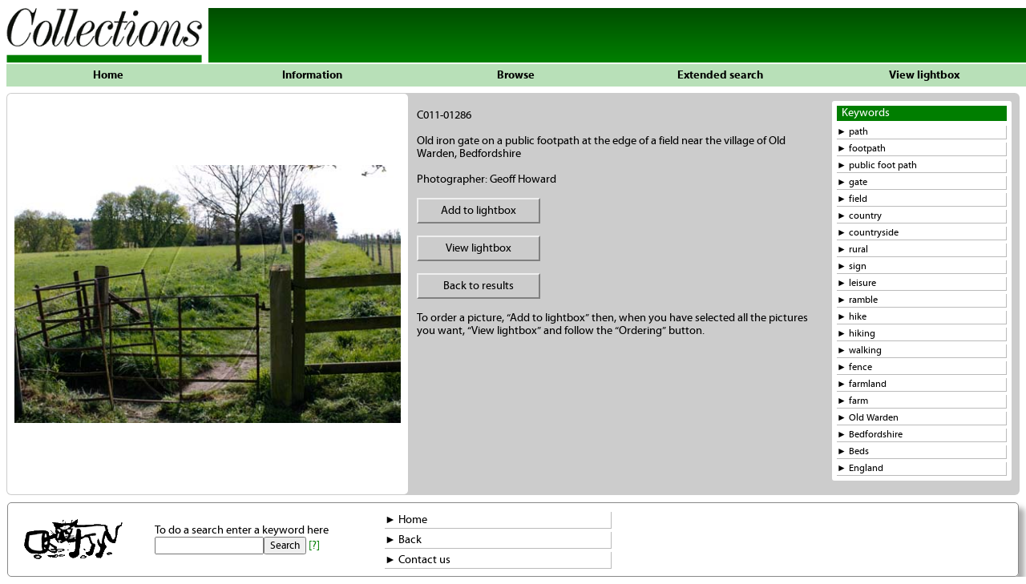

--- FILE ---
content_type: text/html; charset=UTF-8
request_url: http://collectionspicturelibrary.co.uk/fullview.php?pref=C011-01286
body_size: 24343
content:
<!DOCTYPE html PUBLIC "-//W3C//DTD XHTML 1.0 Transitional//EN" "http://www.w3.org/TR/xhtml1/DTD/xhtml1-transitional.dtd">
<html xmlns="http://www.w3.org/1999/xhtml">
<head>
<meta http-equiv="Content-Type" content="text/html; charset=UTF-8" />
<meta name=viewport content='width=device-width,height=device-height,initial-scale=1' />
<LINK REL="ICON" HREF="favicon.ico" TYPE="image/x-icon" />
<LINK REL="SHORTCUT ICON" HREF="favicon.ico" TYPE="image/x-icon" />
<title>Welcome to Collections Picture Library</title>
<link rel="stylesheet" type="text/css" href="sans.css" />
<!--script src="plainhead.js" type="text/javascript"></script-->
<script type="text/javascript">
	function addtocookie(newpic) {
		var ndate = new Date();
		ndate.setDate(ndate.getDate() + 14);
		var dateval = '; expires=' + ndate.toUTCString() + '; path=/';
		var getcookies = document.cookie;
		if (getcookies.indexOf("clightbox") == -1) {
			if (confirm('The EU’s Privacy and Communications Directive requires that we obtain your consent before storing cookies on your computer. The lightbox is stored in a cookie, if you are happy to allow this then please proceed. If you decline then you will not be able to retrieve your lightbox or make orders from the site. No personal data is stored or exchanged with the server.')) {
				var cookval = 'clightbox=' + newpic;
				document.cookie = cookval + dateval;
			}
			else return false;
		}
		else {
			var cooktext = newpic;
			var allcookies = getcookies.match ( /clightbox=([^;]*)/ );
			if (allcookies) {
				if (allcookies[0].indexOf(newpic) == -1) {
					cooktext = allcookies[0].substring(10) + '&' + newpic;
				}
				else {
					alert (newpic + ' is already in the lightbox.');
					return false;
				}
			}
			document.cookie = 'clightbox=' + cooktext + dateval;
		}
		alert (newpic + " has been added to your lightbox.");
	}
</script>
</head>
<body>

<div class="banner">
	<img src="logo-flat.gif" alt="Welcome to Collections Picture Library" style="float: left; margin-right: 10px; width: 50%; max-width: 260px;"/>
	<h2 class="head">&nbsp;</h2>
</div>
<div style="margin: 2px 0 2px 8px; overflow: hidden; background-color: #b8e0b8">
	<div class="menleft">
		<p class="menitem third"><a href="index.php">Home</a></p>	
		<p class="menitem third"><a href="gallery.php">Information</a></p>
		<p class="menitem third"><a href="browse.php">Browse</a></p>
	</div>
	<div class="menright">
		<p class="menitem half"><a href="javascript:void(0);" onclick="document.getElementById('gMenu').style.display = 'block';" >Extended search</a></p>
		<p class="menitem half"><a href="viewlb.php">View lightbox</a></p>
	</div>
</div>
		
<div id="gMenu" style="position: absolute; top: 112px; display: none; width: 90%; margin: 0 5%; box-sizing: border-box; background-color: #cccccc; padding: 9px; border-color: #e6e6e6 #888888 #888888 #e6e6e6; border-style: solid; border-width: 2px; z-index: 1000;">
	<p style="float: right; margin: 0; cursor: pointer;" onclick="document.getElementById('gMenu').style.display = 'none';"><b>x&nbsp;</b></p>
	<form action="select.php" name="xtsrch" method="get">
		<input type="hidden" name="ptag" value="2" />
		<div class="form"><label for="key1">Keyword </label><input type="text" name="key1" value="" size="30" style="height: 13px;" /></div>
		<div class="form"><label for="key2">Keyword </label><input type="text" name="key2" value="" size="30" style="height: 13px;" /></div>
		<div class="form"><label for="catbox">Filter by category </label><select name="catbox" size="1" style="margin-right: 59px;">
			<option value="" />
			<option>Customs</option>
			<option>Folk singers</option>
			<option>England</option>
			<option>Ireland</option>
			<option>Scotland</option>
			<option>Wales</option>
			<option>Islands</option>
			<option>London</option>
			<option>Illustration</option>
			<option>Miscellany</option>
			<option>Portraits</option>
			<option>Shuel</option>
		</select></div>
		<div class="form" style="width: 400px"><label for="photbox">Filter by photographer </label><select name="photbox" size="1">
			<option value="" />
				<option value="C224_Bryan and Cherry Alexander">Bryan and Cherry Alexander</option>
				<option value="C040_Michael Allen">Michael Allen</option>
				<option value="C147_Anderson McMeekin Photography Ltd">Anderson McMeekin Photography Ltd</option>
				<option value="C234_Simon Bache">Simon Bache</option>
				<option value="C126_David Barker">David Barker</option>
				<option value="C205_Alan Barnes">Alan Barnes</option>
				<option value="C235_Dennis Barnes">Dennis Barnes</option>
				<option value="C014_James Bartholomew">James Bartholomew</option>
				<option value="C241_Andrew Baskott">Andrew Baskott</option>
				<option value="C128_Charles Bateman">Charles Bateman</option>
				<option value="C251_Barry Beattie">Barry Beattie</option>
				<option value="C270_Paul Beko">Paul Beko</option>
				<option value="C154_John D Beldom">John D Beldom</option>
				<option value="C225_Steve Benbow">Steve Benbow</option>
				<option value="C207_Oliver Benn">Oliver Benn</option>
				<option value="C280_John Bethell">John Bethell</option>
				<option value="C266_Robert Bird">Robert Bird</option>
				<option value="C158_Glenn Blackman">Glenn Blackman</option>
				<option value="C184_Chris Blyth Photography">Chris Blyth Photography</option>
				<option value="C305_Lucy Boniface">Lucy Boniface</option>
				<option value="C314_Geoffrey Booth">Geoffrey Booth</option>
				<option value="C006_Ben Boswell">Ben Boswell</option>
				<option value="C302_Ray Boswell">Ray Boswell</option>
				<option value="C021_David Bowie">David Bowie</option>
				<option value="C308_Roger Bradbury">Roger Bradbury</option>
				<option value="C238_Baxter Bradford">Baxter Bradford</option>
				<option value="C129_Bob Brien">Bob Brien</option>
				<option value="C293_Kevin Britland">Kevin Britland</option>
				<option value="C240_Peter Brown">Peter Brown</option>
				<option value="C030_Paul Bryans">Paul Bryans</option>
				<option value="C252_Pearl Bucknall">Pearl Bucknall</option>
				<option value="C242_Michael Burgess">Michael Burgess</option>
				<option value="C156_Nigel Burgess">Nigel Burgess</option>
				<option value="C233_Bill Burlington">Bill Burlington</option>
				<option value="C167_Graham Burns">Graham Burns</option>
				<option value="C054_Dorothy Burrows">Dorothy Burrows</option>
				<option value="C237_Ed Buziak">Ed Buziak</option>
				<option value="C271_David Cairns">David Cairns</option>
				<option value="C035_Neil Calladine">Neil Calladine</option>
				<option value="C268_Ian Cameron">Ian Cameron</option>
				<option value="C315_Sìne Chesterman">Sìne Chesterman</option>
				<option value="C273_Dick Clark">Dick Clark</option>
				<option value="C279_David Clayton">David Clayton</option>
				<option value="C173_Chris Cole">Chris Cole</option>
				<option value="C065_Dominic Cole">Dominic Cole</option>
				<option value="C026_Colliers">Colliers</option>
				<option value="C083_Ashley Cooper">Ashley Cooper</option>
				<option value="C214_Philip Craven">Philip Craven</option>
				<option value="C111_Phil Crean">Phil Crean</option>
				<option value="C081_Malcolm Crowthers">Malcolm Crowthers</option>
				<option value="C073_Gena M Davies">Gena M Davies</option>
				<option value="C086_Glyn Davies">Glyn Davies</option>
				<option value="C053_David Davis">David Davis</option>
				<option value="C078_Campos & Davis Photos">Campos & Davis Photos</option>
				<option value="C066_Robert Deane">Robert Deane</option>
				<option value="C306_Paul Demaine">Paul Demaine</option>
				<option value="C095_Michael Diggin">Michael Diggin</option>
				<option value="C113_Derek Dobbie">Derek Dobbie</option>
				<option value="C288_Martin Dobson">Martin Dobson</option>
				<option value="C246_Robert Eames">Robert Eames</option>
				<option value="C010_EFDSS">EFDSS</option>
				<option value="C165_Mike England">Mike England</option>
				<option value="C181_Lawrence Englesberg">Lawrence Englesberg</option>
				<option value="C131_Tom Ennis">Tom Ennis</option>
				<option value="C211_Robert Estall">Robert Estall</option>
				<option value="C174_Ray Farrar">Ray Farrar</option>
				<option value="C198_Paul Felix">Paul Felix</option>
				<option value="C157_Malcolm Fife">Malcolm Fife</option>
				<option value="C201_Frank Fitzpatrick">Frank Fitzpatrick</option>
				<option value="C227_Pete Foot">Pete Foot</option>
				<option value="C122_Errol Forbes">Errol Forbes</option>
				<option value="C003_Eliza Forder">Eliza Forder</option>
				<option value="C239_Jason Friend">Jason Friend</option>
				<option value="C091_Phoenix Photo">Phoenix Photo</option>
				<option value="C092_Ed Gabriel">Ed Gabriel</option>
				<option value="C249_David Gallant">David Gallant</option>
				<option value="C160_Gerry Gavigan">Gerry Gavigan</option>
				<option value="C068_Michael George">Michael George</option>
				<option value="C297_Brian Gibbs">Brian Gibbs</option>
				<option value="C230_John G Gibbs">John G Gibbs</option>
				<option value="C258_Francis Glazebrook">Francis Glazebrook</option>
				<option value="C190_John Gollop">John Gollop</option>
				<option value="C033_Anne Gordon">Anne Gordon</option>
				<option value="C176_Richard Gould">Richard Gould</option>
				<option value="C254_Ross Graham">Ross Graham</option>
				<option value="C319_Christian Grandjean">Christian Grandjean</option>
				<option value="C223_Alan Greeley">Alan Greeley</option>
				<option value="C294_Lindsay Greenroyd">Lindsay Greenroyd</option>
				<option value="C316_Tony Gwynne">Tony Gwynne</option>
				<option value="C232_Nigel Haggerty">Nigel Haggerty</option>
				<option value="C018_Robert Hallmann">Robert Hallmann</option>
				<option value="C117_Julie Hamilton">Julie Hamilton</option>
				<option value="C195_Angela Hampton">Angela Hampton</option>
				<option value="C163_Andrew Harker">Andrew Harker</option>
				<option value="C322_John Harrison">John Harrison</option>
				<option value="C151_Peter Harvey">Peter Harvey</option>
				<option value="C008_Nigel Hawkins">Nigel Hawkins</option>
				<option value="C101_Simon Hazelgrove">Simon Hazelgrove</option>
				<option value="C300_Jim Henderson">Jim Henderson</option>
				<option value="C069_Andy Hibbert">Andy Hibbert</option>
				<option value="C024_John Hickman">John Hickman</option>
				<option value="C106_Gordon Hill">Gordon Hill</option>
				<option value="C155_Barry Hitchcox">Barry Hitchcox</option>
				<option value="C009_Chris Honeywell">Chris Honeywell</option>
				<option value="C011_Geoff Howard">Geoff Howard</option>
				<option value="C102_Lesley Howling">Lesley Howling</option>
				<option value="C286_Bob Hughes Photography">Bob Hughes Photography</option>
				<option value="C090_David Martyn Hughes">David Martyn Hughes</option>
				<option value="C299_Bob Hunt">Bob Hunt</option>
				<option value="C059_Roger Hunt">Roger Hunt</option>
				<option value="C085_Colin Inch">Colin Inch</option>
				<option value="C292_Peter Ireson">Peter Ireson</option>
				<option value="C135_Paul Irvine">Paul Irvine</option>
				<option value="C287_James Jagger">James Jagger</option>
				<option value="C309_Colin Jarman">Colin Jarman</option>
				<option value="C093_Jarrold Publishing">Jarrold Publishing</option>
				<option value="C256_Michael Jenner">Michael Jenner</option>
				<option value="C303_Alen Jones">Alen Jones</option>
				<option value="C109_Gill Jones">Gill Jones</option>
				<option value="C164_Brian Keen">Brian Keen</option>
				<option value="C096_Mike Kipling Photography">Mike Kipling Photography</option>
				<option value="C313_Kim Kirby">Kim Kirby</option>
				<option value="C312_Nigel Kirby">Nigel Kirby</option>
				<option value="C127_Bill Kirk">Bill Kirk</option>
				<option value="C206_Carsten Krieger">Carsten Krieger</option>
				<option value="C260_Hideo Kurihara">Hideo Kurihara</option>
				<option value="C298_Ian Langley">Ian Langley</option>
				<option value="C005_Alain Le Garsmeur">Alain Le Garsmeur</option>
				<option value="C276_Paul Leach">Paul Leach</option>
				<option value="C208_Rod Leach">Rod Leach</option>
				<option value="C192_Eric Lewis">Eric Lewis</option>
				<option value="C193_Joanna Lewis">Joanna Lewis</option>
				<option value="C281_collections london">collections london</option>
				<option value="C028_Sandra Lousada">Sandra Lousada</option>
				<option value="C245_David Lyons">David Lyons</option>
				<option value="C296_Ben Macdonald">Ben Macdonald</option>
				<option value="C222_David Mansell">David Mansell</option>
				<option value="C197_Philip Marks">Philip Marks</option>
				<option value="C231_Andria Massey">Andria Massey</option>
				<option value="C064_Simon Matthews">Simon Matthews</option>
				<option value="C265_Simon McBride">Simon McBride</option>
				<option value="C180_Alastair McCook">Alastair McCook</option>
				<option value="C139_James McEvoy">James McEvoy</option>
				<option value="C175_David McGill">David McGill</option>
				<option value="C088_Iain McGowan">Iain McGowan</option>
				<option value="C291_Ronnie McMillan">Ronnie McMillan</option>
				<option value="C015_McQuillan & Brown">McQuillan & Brown</option>
				<option value="C036_Archie Miles">Archie Miles</option>
				<option value="C023_John Miller">John Miller</option>
				<option value="C191_Hugh Milsom">Hugh Milsom</option>
				<option value="C217_Michael Milton">Michael Milton</option>
				<option value="C229_Will Moody">Will Moody</option>
				<option value="C317_BM Images">BM Images</option>
				<option value="C321_Rob Morris">Rob Morris</option>
				<option value="C141_Gillian Mulcahy">Gillian Mulcahy</option>
				<option value="C103_Kim Naylor">Kim Naylor</option>
				<option value="C171_Michael Nicholson">Michael Nicholson</option>
				<option value="C168_Julian Nieman">Julian Nieman</option>
				<option value="C039_Philip Nixon">Philip Nixon</option>
				<option value="C082_Nick Oakes">Nick Oakes</option>
				<option value="C253_Rob Osborn">Rob Osborn</option>
				<option value="C203_Roger O’Farrell">Roger O’Farrell</option>
				<option value="C146_Marc O’Sullivan">Marc O’Sullivan</option>
				<option value="C243_Gary Parrott">Gary Parrott</option>
				<option value="C248_David Paterson">David Paterson</option>
				<option value="C283_James Paul">James Paul</option>
				<option value="C188_Barry Payling">Barry Payling</option>
				<option value="C044_Graeme Peacock">Graeme Peacock</option>
				<option value="C272_Margaret Petrie">Margaret Petrie</option>
				<option value="C047_Robert Pilgrim">Robert Pilgrim</option>
				<option value="C110_Simon Pocklington">Simon Pocklington</option>
				<option value="C105_Mike Pooler">Mike Pooler</option>
				<option value="C295_Ian Porter">Ian Porter</option>
				<option value="C074_Fiona Pragoff">Fiona Pragoff</option>
				<option value="C228_Ken Price">Ken Price</option>
				<option value="C017_Keith Pritchard">Keith Pritchard</option>
				<option value="C115_Ray Rampton">Ray Rampton</option>
				<option value="C289_Findlay Rankin">Findlay Rankin</option>
				<option value="C189_Ray Roberts">Ray Roberts</option>
				<option value="C320_Michael Rose">Michael Rose</option>
				<option value="C282_Anthony Rostron">Anthony Rostron</option>
				<option value="C178_Marc Schlossman">Marc Schlossman</option>
				<option value="C133_John Scovell">John Scovell</option>
				<option value="C013_Roger Scruton">Roger Scruton</option>
				<option value="C278_Brian Seed">Brian Seed</option>
				<option value="C076_SELECT">SELECT</option>
				<option value="C285_Roy Shakespeare">Roy Shakespeare</option>
				<option value="C079_Michael St Maur Sheil">Michael St Maur Sheil</option>
				<option value="C058_Clive Shenton">Clive Shenton</option>
				<option value="C001_Brian Shuel">Brian Shuel</option>
				<option value="C244_Simon Shuel">Simon Shuel</option>
				<option value="C215_Loz Simpson">Loz Simpson</option>
				<option value="C071_Sophia Skyers">Sophia Skyers</option>
				<option value="C112_Colin J Smith">Colin J Smith</option>
				<option value="C257_Alan Spencer">Alan Spencer</option>
				<option value="C002_Roy Stedall-Humphryes">Roy Stedall-Humphryes</option>
				<option value="C255_Andrew Stepan">Andrew Stepan</option>
				<option value="C185_John & Liz Sutherland-Hawes">John & Liz Sutherland-Hawes</option>
				<option value="C202_Adam Swaine">Adam Swaine</option>
				<option value="C182_Jill Swainson">Jill Swainson</option>
				<option value="C130_Geray Sweeney">Geray Sweeney</option>
				<option value="C120_Homer Sykes">Homer Sykes</option>
				<option value="C275_David Taylor">David Taylor</option>
				<option value="C077_Liba Taylor">Liba Taylor</option>
				<option value="C057_Peter Thomas">Peter Thomas</option>
				<option value="C177_Phil Thomas">Phil Thomas</option>
				<option value="C262_Timelapse Library Ltd">Timelapse Library Ltd</option>
				<option value="C138_Wayne Tolmie">Wayne Tolmie</option>
				<option value="C094_John Tordai">John Tordai</option>
				<option value="C301_Alan Tucker">Alan Tucker</option>
				<option value="C219_Penny Tweedie">Penny Tweedie</option>
				<option value="C209_Alan Tyers">Alan Tyers</option>
				<option value="C220_Colin Underhill">Colin Underhill</option>
				<option value="C218_Graham Uney">Graham Uney</option>
				<option value="C027_John Vere Brown">John Vere Brown</option>
				<option value="C034_Vision International">Vision International</option>
				<option value="C210_Ian Walker">Ian Walker</option>
				<option value="C048_Kevin Walsh">Kevin Walsh</option>
				<option value="C196_Simon Warner">Simon Warner</option>
				<option value="C226_Ruth Watt">Ruth Watt</option>
				<option value="C019_Paul Watts">Paul Watts</option>
				<option value="C284_Mike Weatherstone">Mike Weatherstone</option>
				<option value="C050_Robin Weaver">Robin Weaver</option>
				<option value="C194_Stephen J Webb">Stephen J Webb</option>
				<option value="C070_Bill Wells">Bill Wells</option>
				<option value="C310_Sarah Welsted">Sarah Welsted</option>
				<option value="C075_John Wender">John Wender</option>
				<option value="C052_Barbara West">Barbara West</option>
				<option value="C200_Roy J Westlake">Roy J Westlake</option>
				<option value="C212_Mike Weston">Mike Weston</option>
				<option value="C016_Richard Whitehead">Richard Whitehead</option>
				<option value="C179_Jeffery W Whitelaw">Jeffery W Whitelaw</option>
				<option value="C170_Joy Whiting">Joy Whiting</option>
				<option value="C037_Vanellus Photofiles">Vanellus Photofiles</option>
				<option value="C311_Andrew Wilson">Andrew Wilson</option>
				<option value="C247_Peter Wilson">Peter Wilson</option>
				<option value="C022_Patrick Wise">Patrick Wise</option>
				<option value="C290_David Wogan">David Wogan</option>
				<option value="C169_Emma Wood">Emma Wood</option>
				<option value="C172_Adam Woolfitt Photography">Adam Woolfitt Photography</option>
				<option value="C089_George Wright">George Wright</option>
				<option value="C020_Peter Wright">Peter Wright</option>
				<option value="C264_Quintin Wright">Quintin Wright</option>
				<option value="C304_Alan Wrigley">Alan Wrigley</option>
				<option value="C183_Wysiwyg Graphics">Wysiwyg Graphics</option>
				<option value="C107_Ian Yates">Ian Yates</option>
				<option value="C100_Archie Young">Archie Young</option>
		</select></div>
		<div class="form"><p style="margin: 4px 0 0 0;">And <input type="radio" name="andor" checked="checked" value="0" /> / Or <input type="radio" name="andor" value="1" /> <input type="checkbox" name="xactwd" value="1" /> Exact word match. &nbsp; <input type="submit" value="Search" /></p></div>
		<div class="form" style="width: 95%"><p style="margin-top: 3px;"><i>And</i> will return pictures that have both keywords, <i>Or</i> will return pictures that include at least one of the keywords. If <i>Exact</i> is checked then the exact keyword will be returned, ie. “tax” will match “tax” but not “taxi”. For the nerds, you can also enter regular expressions. <a href="searching.php" title="Search help">[?]</a></p></div>
	</form>
	<hr />
	<form action="select.php" name="pnsrch" method="get">
		<input type="hidden" name="ptag" value="3" /><input type="hidden" name="title" value="Picture code search" />
		<p style="margin: 4px 0 0 4px;">Picture number <input type="text" name="piccode" value="" size="46"/> <input type="submit" value="Get picture" />&nbsp;<span style="font-size: 10px;">Multiple pictures can be separated by commas</span></p>
	</form>
	</div>	
<div class="wrapper">
	<div class="imagepanel" >
		<span class="pos"></span><div class="impos">
			<img src="images/big/C011-01286.jpg" style="max-width: calc(100% - 8px); max-height: 500px;" />
		</div>
	</div>
	<div class="wordspanel">
		<div class="captionpanel">
			<p style="margin-top: 10px;">C011-01286</p>
			<p>Old iron gate on a public footpath at the edge of a field near the village of Old Warden, Bedfordshire</p>
			<p>Photographer: Geoff Howard</p>
			<p class="buttonv"><a href="javascript:void(0)" onclick="addtocookie('C011-01286')">Add to lightbox</a></p>
			<p class="buttonv"><a href="viewlb.php">View lightbox</a></p>
			<p class="buttonv"><a href="javascript:history.go(-1)">Back to results</a></p>
			<p>To order a picture, “Add to lightbox” then, when you have selected all the pictures you want, “View lightbox” and follow the “Ordering” button.</p>
		</div>
				<div class="keypanel">
			<p class="keyshead">Keywords</p>
			<div class="keysbody">
			
				<p class="keyword"><a href="select.php?kwrd=path&ptag=1">► path</a></p>
				<p class="keyword"><a href="select.php?kwrd=footpath&ptag=1">► footpath</a></p>
				<p class="keyword"><a href="select.php?kwrd=public foot path&ptag=1">► public foot path</a></p>
				<p class="keyword"><a href="select.php?kwrd=gate&ptag=1">► gate</a></p>
				<p class="keyword"><a href="select.php?kwrd=field&ptag=1">► field</a></p>
				<p class="keyword"><a href="select.php?kwrd=country&ptag=1">► country</a></p>
				<p class="keyword"><a href="select.php?kwrd=countryside&ptag=1">► countryside</a></p>
				<p class="keyword"><a href="select.php?kwrd=rural&ptag=1">► rural</a></p>
				<p class="keyword"><a href="select.php?kwrd=sign&ptag=1">► sign</a></p>
				<p class="keyword"><a href="select.php?kwrd=leisure&ptag=1">► leisure</a></p>
				<p class="keyword"><a href="select.php?kwrd=ramble&ptag=1">► ramble</a></p>
				<p class="keyword"><a href="select.php?kwrd=hike&ptag=1">► hike</a></p>
				<p class="keyword"><a href="select.php?kwrd=hiking&ptag=1">► hiking</a></p>
				<p class="keyword"><a href="select.php?kwrd=walking&ptag=1">► walking</a></p>
				<p class="keyword"><a href="select.php?kwrd=fence&ptag=1">► fence</a></p>
				<p class="keyword"><a href="select.php?kwrd=farmland&ptag=1">► farmland</a></p>
				<p class="keyword"><a href="select.php?kwrd=farm&ptag=1">► farm</a></p>
				<p class="keyword"><a href="select.php?kwrd=Old Warden&ptag=1">► Old Warden</a></p>
				<p class="keyword"><a href="select.php?kwrd=Bedfordshire&ptag=1">► Bedfordshire</a></p>
				<p class="keyword"><a href="select.php?kwrd=Beds&ptag=1">► Beds</a></p>
				<p class="keyword"><a href="select.php?kwrd=England&ptag=1">► England</a></p>
			</div>
		</div>
	</div>
</div><div style="margin: 9px; clear: both; border: 1px solid #888888; border-radius: 5px; 	box-shadow: 7px 7px 7px #aaaaaa; overflow: hidden;">
	<img src="searchcat.GIF" style="float: left; margin: 20px 20px 21px 20px;" />
	<div style="float: left; margin: 26px 50px 27px 20px;">
		<form action="select.php" name="searchfrm" method="get">
			<p>To do a search enter a keyword here<br />
			<input type="hidden" name="ptag" value="1" /><input type="text" name="kwrd" /><input type="submit" value="Search" /> <a href="searching.php" title="Search help">[?]</a></p>
		</form>
	</div>
	<div style="float: left; margin: 7px 20px;">
		<p class="xlink" style="width: 280px"><a href="index.php">&#9658; Home</a></p>
		<p class="xlink" style="width: 280px"><a href="javascript:history.go(-1)">&#9658; Back</a></p>
		<p class="xlink" style="width: 280px"><a href="form1.php">&#9658; Contact us</a></p>
	</div>
</div></body>
</html>

--- FILE ---
content_type: text/css
request_url: http://collectionspicturelibrary.co.uk/sans.css
body_size: 17159
content:
body {
	margin: 0 0 0 0;
	background-color: white;
}
@font-face {
    font-family: 'MyriadWebPro';
    src: url('fonts/myriadwebpro-italic-webfont.eot');
    src: url('fonts/myriadwebpro-italic-webfont.eot?#iefix') format('embedded-opentype'),
         url('fonts/myriadwebpro-italic-webfont.woff') format('woff'),
         url('fonts/myriadwebpro-italic-webfont.ttf') format('truetype'),
         url('fonts/myriadwebpro-italic-webfont.svg#MyriadWebProItalic') format('svg');
    font-weight: normal;
    font-style: italic;
}

@font-face {
    font-family: 'MyriadWebPro';
    src: url('fonts/myriadwebpro-webfont.eot');
    src: url('fonts/myriadwebpro-webfont.eot?#iefix') format('embedded-opentype'),
         url('fonts/myriadwebpro-webfont.woff') format('woff'),
         url('fonts/myriadwebpro-webfont.ttf') format('truetype'),
         url('fonts/myriadwebpro-webfont.svg#MyriadWebProRegular') format('svg');
    font-weight: normal;
    font-style: normal;
}

@font-face {
    font-family: 'MyriadWebPro';
    src: url('fonts/myriadwebpro-bold-webfont.eot');
    src: url('fonts/myriadwebpro-bold-webfont.eot?#iefix') format('embedded-opentype'),
         url('fonts/myriadwebpro-bold-webfont.woff') format('woff'),
         url('fonts/myriadwebpro-bold-webfont.ttf') format('truetype'),
         url('fonts/myriadwebpro-bold-webfont.svg#MyriadWebProBold') format('svg');
    font-weight: bold;
    font-style: normal;
}
* {
    font-family : MyriadWebPro, "Myriad Web", "Lucida Sans", Arial, sans-serif;
}
div.banner {
	width: 100%; 
	background-color: #008000;
	background: linear-gradient(#004d00, #008000);
	margin: 10px 0px 0px 0px; 
	display:block; 
	z-index:1;
	overflow: hidden;
}
p, label {
    color: black;
    font-weight: normal;
    font-size: 14px;
    line-height: 16px;
	margin: 16px 0 0 0;
}
p a:hover, p a:active {
    color: rgb(255 , 255 , 255);
    text-decoration: none;
    background-color: transparent;
}
p a:link, p a:visited {
    color: rgb(0 , 126 , 0);
    text-decoration: none;
    background-color: transparent;
}
p.firstpar {
    margin-top: 0px;
    margin-bottom: 0px;
    padding-top: 0px;
    padding-bottom: 0px;
}
h3 + p, h5 + p, p:first-child {
	margin-top: 0;
}
div#clist p.firstpar {
    margin: 6px 0px 0px 0px;
    width: 78%;
    max-width: calc(100% - 156px);
    float: left;
    clear: right;
    display: block;
}
p.capt {
    margin-top: 0px;
    padding-top: 0px;
    margin-bottom: 9px;
    font-size: 11px;
    line-height: 12px;
}
p.keyword {
    text-align: left;
    vertical-align: top;
    margin-top: 4px;
    margin-bottom: 0px;
    margin-right: 2px;
    border-style: none solid solid none;
    border-width: 1px;
    border-color: rgb(187 , 187 , 187);
	line-height: 16px;
	font-size: 12px;
}
p.keyword a {
    display: block;
    width: 100%;
    text-decoration: none;
}
p.keyword a:link, p.keyword a:visited {
    color: rgb(0 , 0 , 0);
    background-color: rgb(255 , 255 , 255);
}
p.keyword a:hover, p.keyword a:active {
    color: rgb(255 , 255 , 255);
    background-color: rgb(0 , 126 , 0);
}
p.index {
	margin: 0 6px 3px 0;
}
div.mainmenu {
	float: left;
}
div.gmenus {
	margin: 0 0 0 8px; 
}
div.xmenus {
	position: absolute; 
	background-color: white; 
	display: none; 
	margin: 0 0 4px 0; 
	padding: 2px 0px 2px 0px; 
	width: 200px;
	left: 66px;
    border-style: solid;
    border-width: 2px;
    border-color: rgb(238 , 238 , 238) gray gray rgb(238 , 238 , 238);
	z-index: 1500;
}
div.menus {
	display: none;
	background-color: white; 
	margin: 0;
	padding-bottom: 2px; 
	position: relative;
	width: 200px;
	z-index: 1001;
	border: none
}
p.menu {
	font-weight: bold;
	color: white;
    font-size: 20px;
    line-height: 95%;
    margin: 0px;
	display: block;
}
p.menu a {
	text-decoration: none;
	display: block;
	color: white;
}
p.menu a:hover {
    color : #00ff00;
}
p.menitem {
	font-weight: bold;
	box-sizing: border-box;
	display: block;
	line-height: 16px;
	text-align: center;
	color: black;
	margin: 0;
	float: left;
}
p.third {
	width: 33.3%;
}
p.half {
	width: 50%;
}
div.menleft {
	width: 60%;
	float: left;
}
div.menright {
	width: 40%;
	float: left;
}
div.menhalf {
	width: 50%;
	float: left;
	height: 28px;
}

p.menitem a {
	text-decoration: none;
	display: block;
	padding: 6px;
	color: black;
}
p.menitem a:hover {
	background-color: rgb(0, 126, 0);
	color: white;
	display: block;
}
h1 {
    color: black;
    font-style: normal;
    font-weight: normal;
    font-size: 30px;
    line-height: 36px;
    text-align: left;
    margin-top: 0px;
    margin-bottom: 0px;
}
h2 {
	font-weight: bold;
	color: white;
    font-size: 24px;
    line-height: 95%;
    margin: 0px;
	padding-top: 3px;
}
h2.head {
	float: left;
	width: calc(100% - 278px);
	min-width: calc(50% - 10px);
}
h2 a {
	text-decoration: none;
	color: white;
	margin: 8px 4px;
}
h3 {
    font-weight: bold;
    font-size: 17px;
    line-height: 20px;
    margin: 0;
}
h4 {
    font-weight: bold;
    font-size: 14px;
    line-height: 17px;
    margin-top: 6px;
    margin-bottom: 0px;
	float: left;
	width: 20%;
	min-width: 150px;
	clear: left;
}
h5 {
    font-style: italic;
    font-size: 14px;
    line-height: 16px;
}
h6 {
    font-style: normal;
    font-weight: normal;
    font-size: 14px;
    line-height: 17px;
    text-align: right;
	margin: 0px 8px 0 0;
}
li {
	font-size: 14px;
}
pre {
	font-family: monospace;
	font-size: 12px;
}
div.searchthumb {
	float: left; 
	width: 181px; 
	height: 193px; 
	text-align: center; 
	border: 1px solid #cccccc; 
	margin: 2px;
	border-radius: 3px;
}
img.thumbs {
	margin: 6px;
	cursor: pointer;
}
div.ind
{
	padding-top: 9px;
	clear: both ;
}
div.ipic 
{
	float: left;
	width: 124px;
}

div.itex {
	float: right;
	margin-right: 6px;
}
div.ltex {
	max-width: 570px;
	width: calc(100% - 124px);
	float: left;
}
p.buttons {
    background-color: #cccccc;
    border-style: solid;
    border-width: 2px;
    border-color: rgb(238 , 238 , 238) gray gray rgb(238 , 238 , 238);
    display: block;
    width: 124px;
    margin: 0px 0 4px 6px;
	float: right;
    color: black;
    line-height : 22px;
	text-align: center;
}
p.buttonl {
    background-color: #cccccc;
    border-style: solid;
    border-width: 2px;
    border-color: rgb(238 , 238 , 238) gray gray rgb(238 , 238 , 238);
    display: block;
    width: 96px;
    margin: 9px 13px 9px 0px;
	float: left;
    color: black;
    line-height: 18px;
	text-align: center;
}
p.buttonv {
    background-color: #cccccc;
    border-style: solid;
    border-width: 2px;
    border-color: rgb(238 , 238 , 238) gray gray rgb(238 , 238 , 238);
    display: block;
    width: 150px;
    margin: 15px 9px 9px 0px;
    color: black;
    line-height: 20px;
	text-align: center;
}
p.buttons a, p.buttonl a, p.buttonv a {
    text-decoration: none;
    padding: 4px 0;
    color: black;
    display: block;
}
p.buttons a:link, p.buttons a:visited, p.buttonl a:link, p.buttonl a:visited, p.buttonv a:link, p.buttonv a:visited {
    color: rgb(0 , 0 , 0);
    background-color: #cccccc;
}
p.buttons a:hover, p.buttons a:active, p.buttonl a:hover, p.buttonl a:active, p.buttonv a:hover, p.buttonv a:active {
    color: rgb(255 , 255 , 255);
    background-color: rgb(0 , 126 , 0);
    display: block;
}
p.xlink {
    text-align: left;
    vertical-align: top;
    margin: 4px 0px 2px 0px;
	padding-right: 2px;
    border-style: none solid solid none;
    border-width: 1px;
    border-color: rgb(187 , 187 , 187);
	line-height: 20px;
	max-width: 500px;
}
p.xlink a {
    display: block;
    width: 100%;
    text-decoration: none;
}
p.xlink a:link, p.xlink a:visited {
    color: rgb(0 , 0 , 0);
    background-color: rgb(255 , 255 , 255);
	padding-right: 2px;
}
p.xlink a:hover, p.xlink a:active {
    color: rgb(255 , 255 , 255);
    background-color: rgb(0 , 126 , 0);
	padding-right: 2px;
}
p.zlink {
    background-color: rgb(221 , 221 , 221);
    text-align: left;
    vertical-align: top;
    margin-top: 0px;
    margin-bottom: 4px;
    border-style: solid;
    border-width: 2px;
    border-color: rgb(238 , 238 , 238) gray gray rgb(238 , 238 , 238);
}
p.zlink a {
    text-decoration: none;
    display: block;
	padding: 3px;
}
p.zlink a:link, p.zlink a:visited {
    color: black;
    background-color: #cccccc;
}
p.zlink a:hover, p.zlink a:active {
    color: rgb(255 , 255 , 255);
    background-color: rgb(0 , 126 , 0);
	display: block;
	height: 100%;
	padding: 3px;
}
div.gbuttondiv {
	width: 16.66%;
	height: 74px;
	text-align: center;
	background-color: rgb(0, 126, 0);
	background-image: url("bannerback.gif");
	background-repeat: repeat-x;
	overflow: hidden;
	box-sizing: border-box;
	border-right: 2px solid white;
	margin-bottom: 2px;
	float: left;
	padding: 0 4px;
}
@media screen and (max-width: 750px) {
	div.gbuttondiv {
		width: 33.33%;
	}
}
div.gbuttonin {
	height: 74px;
	width: 100%;
	text-align: center;
}
div.gbuttoncon {
	display: inline-block; 
	position: relative; 
	vertical-align: middle; 
	margin: 0 auto; 
	overflow: hidden; 
	width: 100%; 
}
p.gbutton {
	text-align: center;
	color: white;
	width: 100%;
	margin: 0 auto;
}
p.gbutton a {
    text-decoration: none;
	color: white;
}
p.gbutton a:hover, p.gbutton a:active {
    color: #ddffdd;
}
img {
	border: none;
}
p.cap {
	font-size: 10px; 
	line-height: 10px; 
	margin: 0;
	padding: 1px 0 1px 3px; 
	width: 95px; 
	background-color: #cccccc;
	float: left;
	text-align: left;
}
p.addlb {
	font-size: 10px; 
	line-height: 10px; 
	margin: 0;
	padding: 1px 3px 1px 0;
	width: 80px; 
	background-color: #cccccc;
	float: right;
	text-align: right;
}
p.cap a, p.addlb a {
    text-decoration: none;
    display: block;
}
p.cap a:link, p.cap a:visited, p.addlb a:link, p.addlb a:visited {
    color: black;
}
p.cap a:hover, p.cap a:active, p.addlb a:hover, p.addlb a:active {
    display: block;
    height: 100%;
}
hr {
	 border-color: #888888 #e6e6e6 #e6e6e6 #888888; 
	 border-style: solid; 
	 border-width: 1px;
	 clear: both;
}
p.news {
	font-size: 12px;
	line-height: 14px;
	margin: 0;
	color: white;
}
p.news a {
	text-decoration: none;
	color: #DDFFDD;
}
p.newshead {
	font-size: 14px;
	font-weight: bold;
	line-height: 14px;
	margin: 12px 0 6px 0;
	border-bottom: 1px solid white;
	color: white;
	clear: both;
}

div#caption {
	width: 285px;
	height: 473px;
	border-radius: 3px;
	background-color: #ddffdd;
	padding: 8px 5px;
	margin: 5px 5px 5px 0;
	float: right;
}

p.cbutton {
    background-color: #cccccc;
    border-style: solid;
    border-width: 2px;
    border-color: rgb(238 , 238 , 238) gray gray rgb(238 , 238 , 238);
    display: block;
    margin: 15px 0 0 0;
    color: black;
    line-height: 20px;
	cursor: pointer;
	padding: 3px 5px;
}

p.cbutton:hover {
	background-color: #99bb99;
}

p sup {
	vertical-align: super;
	font-size: 9px;
	line-height: 9px;
}

img.cthumb {
	float: left; 
	border: 1px solid #cccccc; 
	margin: 2px;
	border-radius: 3px;
	cursor: pointer;
}
div.ccontent {
	padding: 8px;
	width: 100%;
	box-sizing: border-box;
}
div.ctext {
	width: 559px;
	float: left;
	margin: 0 2px 16px 0px;
	min-height: 167px;
	overflow: hidden;
	display: block;
}
div.ctext h3 {
    font-size: 20px;
    line-height: 22px;
    margin: 2px 0 8px 0;
}

div.ctext h5 {
    font-size: 18px;
    line-height: 19px;
    margin: 2px 0 8px 0;
}

div.cimages {
	
}

div.cimages p.xlink {
	float: left;
	width: 450px;
}

div.cimages p.xlink:before {
	content: "►"; 
	width: 24px; 
	display: block; 
	float: left; 
}

div.pnbutton {
	width: 100%;
	box-sizing: border-box;
	border: 1px solid #cccccc; 
	margin: 16px 0 0 0;
	border-radius: 3px;
	overflow: hidden;
}

p.pbutton {
	float: left;
	font-size: 10px;
	font-weight: bold;
	padding: 5px;
	width: 50%;
	box-sizing: border-box;
	margin: 0;
}

p.nbutton {
	float: right;
	font-size: 10px;
	font-weight: bold;
	padding: 5px;
	width: 50%;
	box-sizing: border-box;
	text-align: right;
	margin: 0;
}

p.pbutton a, p.nbutton a {
	color: black;
}
div.drop {
	background-color: #BBDDBB;
	border-top-width: 0px;
	display: none;
	width: 50%;
	position: absolute;
	left: 0px;
	top: 26px;
	z-index: 1000;
	max-height: 75vh;
	overflow-y: scroll;
}

div.snwrap {
	 margin: 8px; 
	 overflow: hidden;
}
div.sntext {
	float: left; 
	margin: 40px 0 0 0;
	width: 66%;
}
div.snmenu {
	width: 32%; 
	margin-top: 35px;
	float: right;
}

@media screen and (max-width: 524px) {
	h2 {
		font-size: 4.4vw;
	}
	p.menu {
		font-size: 4.1vw;
	}
	div.menleft, div.menright, div.menhalf {
		width: 100%;
		float: none;
	}
	div.sntext {
		float: none; 
		margin: 12px 0 0 0;
		width: 100%;
	}
	div.snmenu {
		width: 100%; 
		margin-top: 0;
		float: none;
	}
}

div.dropitem {
	position: relative;
}
div.dropsubitem {
	position: absolute;
	top: 10px;
	left: 40%;
	background-color: #BBDDBB;
	border: 1px solid #008000;
	display: none;
	width: 55%;
	z-index: 1001;
}
div.drop p {
	margin: 0;
	padding: 0 4px;
	display: block;
}
div.drop p:hover, div.drop p a:hover {
	background-color: #008000;
	color: white;
	display: block;
}
div.drop p a {
	color: black;
	display: block;
	padding: 4px;
}
div#pim {
	z-index: 4000;
}
div.cimages p.xlink {
	clear: both;
}
div.form {
	overflow: hidden;
	float: left;
	margin: 0 4px 4px 0;
	width: 320px;
}
/* Fullview styles */
div.wrapper {
	background-color: #cccccc; 
	margin: 8px; 
	position: relative; 
	border-radius: 6px;
	overflow: hidden;
}
span.pos {
	display: inline-block;
    height: 100%;
    vertical-align: middle;
}
div.impos {
	display: inline-block; 
	position: relative; 
	vertical-align: middle; 
	margin: 0 auto; 
	overflow: hidden; 
	max-width: 100%; 
	max-height: 100%;
}
div.imagepanel {
	height: 500px; 
	width: 500px; 
	text-align: center; 
	margin: 1px;
	background-color: white; 
	border-radius: 5px;
	float: left;
}
div.wordspanel {
	width: calc(100% - 512px);
	min-width: 472px;
	float: left;
	margin: 10px 0 0 10px;
}
div.ccaption {
	max-width: 298px;
	width: calc(100% - 510px);
	min-width: 200px;
	float: left;
	margin: 0;
}
div.captionpanel {
	margin: 0; 
	width: calc(100% - 244px);
	float: left;
}
div.keypanel {
	float: right; 
	width: 224px; 
	box-sizing: border-box;
	background-color: white; 
	padding: 6px 6px 0 6px; 
	margin: 0 10px 10px 10px; 
	border-radius: 3px;
}
p.keyshead {
	display:block; 
	width: 100%; 
	color: white; 
	background-color: rgb(0 , 126 , 0); 
	margin: 0; 
	line-height: 18px; 
	padding: 0 6px 1px 6px; 
	box-sizing: border-box;
}
div.keysbody {
	width: 214px; 
	height: 447px; 
	margin-top: 2px; 
	overflow: auto;
}
@media screen and (max-width: 1000px) {
	div.wrapper {
		padding-bottom: 8px;
	}
	div.imagepanel {
		width: calc(100% - 2px);
		height: auto;
		float: none;
		padding: 4px 0;
	}
	div.wordspanel {
		width: 100%;
		min-width: 0;
		float: none;
		margin: 0;
		padding: 4px 8px 0 8px;
		box-sizing: border-box;
	}
	div.captionpanel, div.keypanel {
		width: 100%;
		float: none;
		margin: 0;
	}
	div.keysbody {
		width: 100%;
		height: auto;
		padding-bottom: 6px;
	}
	p.keyword {
		width: 170px;
		float: left;
		margin-right: 5px;
	}
	p.buttonv {
	    margin: 4px 9px 9px 0px;
		display: inline-block;
	}
}

div.fptile {
	width: 20%;
	height: 20vw;
	background-color: #008000;
	background: linear-gradient(160deg, #004d00, #008000);
	box-sizing: border-box;
	border-width: 0 2px 2px 0;
	border-color: white;
	border-style: solid;
	float: left;
	overflow: hidden;
	vertical-align: middle;
}
div.fptile a {
	text-decoration: none;
}
div.fptiledb {
	width: 40%;
}
div.fplink {
	width: 100%;
	height: 100%;
	box-sizing: border-box;
	padding: 6px;
	background-size: cover;
}
@media screen and (max-width: 1000px) {
	div.fptile {
		width: 25%;
		height: 25vw;
	}
	div.fptiledb {
		width: 50%;
	}
	div.ctext {
		width: 372px;
	}
}
@media screen and (max-width: 780px) {
	div.fptile {
		width: 33.33%;
		height: 33.33vw;
	}
	div.fptiledb {
		width: 66.66%;
	}
	div.ctext {
		width: 100%;
	}
}
@media screen and (max-width: 524px) {
	div.fptile {
		width: 50%;
		height: 50vw;
	}
	div.fptiledb {
		width: 100%;
	}
}

div.fpimg {
	width: 100%;
	height: 100%;
	background-size: cover;
	background-position: center;
}

p.cathead, p.catsubhead {
	font-size: 18px;
    text-align: left;
    background-color: white;
    margin: 0 0px 6px 0px;
    border-color: #aaaaaa;
	box-shadow: 4px 4px 5px #aaaaaa;
	line-height: 25px;
	width: 100%;
	max-width: 750px;
	box-sizing: border-box;
}
p.cathead {
	font-weight: bold;
}
p.cathead a {
    text-decoration: none;
	padding-right: 2px;
	padding-left: 10px;
    display: block;
}
p.catsubhead {
	font-weight: normal;
}
p.catsubhead a {
    text-decoration: none;
	padding-right: 2px;
	padding-left: 30px;
    display: block;
}
p.cathead a:link, p.cathead a:visited, p.catsubhead a:link, p.catsubhead a:visited {
    color: rgb(0 , 0 , 0);
    display: block;
}
p.cathead a:hover, p.cathead a:active, p.catsubhead a:hover, p.catsubhead a:active {
    color: rgb(255 , 255 , 255);
    background-color: rgb(0 , 126 , 0);
    display: block;
}
p.catnolink {
	padding-right: 2px;
	padding-left: 30px;
    display: block;
    color: #888888;
}

p.chnolink {
	padding-right: 2px;
	padding-left: 10px;
    display: block;
}

tr.email {display: none;}
